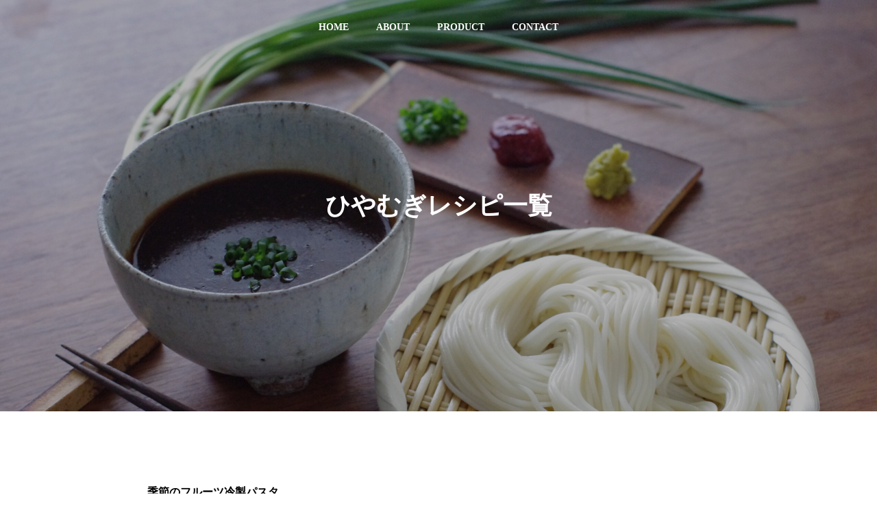

--- FILE ---
content_type: text/html; charset=UTF-8
request_url: https://santokushoten.com/recipe/
body_size: 16167
content:
<!DOCTYPE html>
<html class="pc" dir="ltr" lang="ja" prefix="og: https://ogp.me/ns#">
<head>
<meta charset="UTF-8">
<!--[if IE]><meta http-equiv="X-UA-Compatible" content="IE=edge"><![endif]-->
<meta name="viewport" content="width=device-width">
<title>RECIPE- SANTOKU 愛知県豊橋市 三徳商店のオリジナルひやむぎ &quot;緣&quot; 合資会社三徳商店</title>
<meta name="description" content="季節のフルーツ冷製パスタひやむぎ100g粒黒こしょう適量ミント適量A.ミニトマト1パック（約150g）桃1/2個トマトピューレ50gオリーブオイル50g甘酒25g塩小さじ1/2バジル2枚にんに...">
<link rel="pingback" href="https://santokushoten.com/xmlrpc.php">

		<!-- All in One SEO 4.9.3 - aioseo.com -->
	<meta name="description" content="愛知県豊橋市にあるSANTOKUは昭和七年、塩と砂糖の卸売り会社として、小麦粉、油脂、水飴等の原材料も扱う卸会社として事業を拡大。地元産業との深い絆、文化として食を考え続ける姿勢初代から連綿と受け継がれてきた信念を、今までもこれからも大切に。三德商店が心の真ん中にいつも刻んでいる想いです。〜食と向き合い、八十有余年〜" />
	<meta name="robots" content="max-image-preview:large" />
	<link rel="canonical" href="https://santokushoten.com/recipe/" />
	<meta name="generator" content="All in One SEO (AIOSEO) 4.9.3" />
		<meta property="og:locale" content="ja_JP" />
		<meta property="og:site_name" content="-" />
		<meta property="og:type" content="article" />
		<meta property="og:title" content="RECIPE- SANTOKU 愛知県豊橋市 三徳商店のオリジナルひやむぎ &quot;緣&quot; 合資会社三徳商店" />
		<meta property="og:description" content="愛知県豊橋市にあるSANTOKUは昭和七年、塩と砂糖の卸売り会社として、小麦粉、油脂、水飴等の原材料も扱う卸会社として事業を拡大。地元産業との深い絆、文化として食を考え続ける姿勢初代から連綿と受け継がれてきた信念を、今までもこれからも大切に。三德商店が心の真ん中にいつも刻んでいる想いです。〜食と向き合い、八十有余年〜" />
		<meta property="og:url" content="https://santokushoten.com/recipe/" />
		<meta property="article:published_time" content="2023-11-07T04:09:07+00:00" />
		<meta property="article:modified_time" content="2023-12-21T05:41:41+00:00" />
		<meta name="twitter:card" content="summary_large_image" />
		<meta name="twitter:title" content="RECIPE- SANTOKU 愛知県豊橋市 三徳商店のオリジナルひやむぎ &quot;緣&quot; 合資会社三徳商店" />
		<meta name="twitter:description" content="愛知県豊橋市にあるSANTOKUは昭和七年、塩と砂糖の卸売り会社として、小麦粉、油脂、水飴等の原材料も扱う卸会社として事業を拡大。地元産業との深い絆、文化として食を考え続ける姿勢初代から連綿と受け継がれてきた信念を、今までもこれからも大切に。三德商店が心の真ん中にいつも刻んでいる想いです。〜食と向き合い、八十有余年〜" />
		<script type="application/ld+json" class="aioseo-schema">
			{"@context":"https:\/\/schema.org","@graph":[{"@type":"BreadcrumbList","@id":"https:\/\/santokushoten.com\/recipe\/#breadcrumblist","itemListElement":[{"@type":"ListItem","@id":"https:\/\/santokushoten.com#listItem","position":1,"name":"\u5bb6","item":"https:\/\/santokushoten.com","nextItem":{"@type":"ListItem","@id":"https:\/\/santokushoten.com\/recipe\/#listItem","name":"recipe"}},{"@type":"ListItem","@id":"https:\/\/santokushoten.com\/recipe\/#listItem","position":2,"name":"recipe","previousItem":{"@type":"ListItem","@id":"https:\/\/santokushoten.com#listItem","name":"\u5bb6"}}]},{"@type":"Organization","@id":"https:\/\/santokushoten.com\/#organization","name":"SANTOKU","url":"https:\/\/santokushoten.com\/","telephone":"+81532754555","sameAs":["https:\/\/www.instagram.com\/santoku1932\/"]},{"@type":"WebPage","@id":"https:\/\/santokushoten.com\/recipe\/#webpage","url":"https:\/\/santokushoten.com\/recipe\/","name":"RECIPE- SANTOKU \u611b\u77e5\u770c\u8c4a\u6a4b\u5e02 \u4e09\u5fb3\u5546\u5e97\u306e\u30aa\u30ea\u30b8\u30ca\u30eb\u3072\u3084\u3080\u304e \"\u7de3\" \u5408\u8cc7\u4f1a\u793e\u4e09\u5fb3\u5546\u5e97","description":"\u611b\u77e5\u770c\u8c4a\u6a4b\u5e02\u306b\u3042\u308bSANTOKU\u306f\u662d\u548c\u4e03\u5e74\u3001\u5869\u3068\u7802\u7cd6\u306e\u5378\u58f2\u308a\u4f1a\u793e\u3068\u3057\u3066\u3001\u5c0f\u9ea6\u7c89\u3001\u6cb9\u8102\u3001\u6c34\u98f4\u7b49\u306e\u539f\u6750\u6599\u3082\u6271\u3046\u5378\u4f1a\u793e\u3068\u3057\u3066\u4e8b\u696d\u3092\u62e1\u5927\u3002\u5730\u5143\u7523\u696d\u3068\u306e\u6df1\u3044\u7d46\u3001\u6587\u5316\u3068\u3057\u3066\u98df\u3092\u8003\u3048\u7d9a\u3051\u308b\u59ff\u52e2\u521d\u4ee3\u304b\u3089\u9023\u7dbf\u3068\u53d7\u3051\u7d99\u304c\u308c\u3066\u304d\u305f\u4fe1\u5ff5\u3092\u3001\u4eca\u307e\u3067\u3082\u3053\u308c\u304b\u3089\u3082\u5927\u5207\u306b\u3002\u4e09\u5fb7\u5546\u5e97\u304c\u5fc3\u306e\u771f\u3093\u4e2d\u306b\u3044\u3064\u3082\u523b\u3093\u3067\u3044\u308b\u60f3\u3044\u3067\u3059\u3002\u301c\u98df\u3068\u5411\u304d\u5408\u3044\u3001\u516b\u5341\u6709\u4f59\u5e74\u301c","inLanguage":"ja","isPartOf":{"@id":"https:\/\/santokushoten.com\/#website"},"breadcrumb":{"@id":"https:\/\/santokushoten.com\/recipe\/#breadcrumblist"},"datePublished":"2023-11-07T13:09:07+09:00","dateModified":"2023-12-21T14:41:41+09:00"},{"@type":"WebSite","@id":"https:\/\/santokushoten.com\/#website","url":"https:\/\/santokushoten.com\/","name":"SANTOKU","inLanguage":"ja","publisher":{"@id":"https:\/\/santokushoten.com\/#organization"}}]}
		</script>
		<!-- All in One SEO -->

<link rel='dns-prefetch' href='//maxcdn.bootstrapcdn.com' />
<link rel="alternate" type="application/rss+xml" title=" &raquo; フィード" href="https://santokushoten.com/feed/" />
<link rel="alternate" type="application/rss+xml" title=" &raquo; コメントフィード" href="https://santokushoten.com/comments/feed/" />
<link rel="alternate" title="oEmbed (JSON)" type="application/json+oembed" href="https://santokushoten.com/wp-json/oembed/1.0/embed?url=https%3A%2F%2Fsantokushoten.com%2Frecipe%2F" />
<link rel="alternate" title="oEmbed (XML)" type="text/xml+oembed" href="https://santokushoten.com/wp-json/oembed/1.0/embed?url=https%3A%2F%2Fsantokushoten.com%2Frecipe%2F&#038;format=xml" />
		<!-- This site uses the Google Analytics by MonsterInsights plugin v9.11.1 - Using Analytics tracking - https://www.monsterinsights.com/ -->
		<!-- Note: MonsterInsights is not currently configured on this site. The site owner needs to authenticate with Google Analytics in the MonsterInsights settings panel. -->
					<!-- No tracking code set -->
				<!-- / Google Analytics by MonsterInsights -->
		<style id='wp-img-auto-sizes-contain-inline-css' type='text/css'>
img:is([sizes=auto i],[sizes^="auto," i]){contain-intrinsic-size:3000px 1500px}
/*# sourceURL=wp-img-auto-sizes-contain-inline-css */
</style>
<link rel='stylesheet' id='style-css' href='https://santokushoten.com/wp-content/themes/solaris_tcd088/style.css?ver=2.1.1' type='text/css' media='all' />
<link rel='stylesheet' id='sbr_styles-css' href='https://santokushoten.com/wp-content/plugins/reviews-feed/assets/css/sbr-styles.css?ver=1.1' type='text/css' media='all' />
<link rel='stylesheet' id='sbi_styles-css' href='https://santokushoten.com/wp-content/plugins/instagram-feed/css/sbi-styles.min.css?ver=6.10.0' type='text/css' media='all' />
<style id='wp-block-library-inline-css' type='text/css'>
:root{--wp-block-synced-color:#7a00df;--wp-block-synced-color--rgb:122,0,223;--wp-bound-block-color:var(--wp-block-synced-color);--wp-editor-canvas-background:#ddd;--wp-admin-theme-color:#007cba;--wp-admin-theme-color--rgb:0,124,186;--wp-admin-theme-color-darker-10:#006ba1;--wp-admin-theme-color-darker-10--rgb:0,107,160.5;--wp-admin-theme-color-darker-20:#005a87;--wp-admin-theme-color-darker-20--rgb:0,90,135;--wp-admin-border-width-focus:2px}@media (min-resolution:192dpi){:root{--wp-admin-border-width-focus:1.5px}}.wp-element-button{cursor:pointer}:root .has-very-light-gray-background-color{background-color:#eee}:root .has-very-dark-gray-background-color{background-color:#313131}:root .has-very-light-gray-color{color:#eee}:root .has-very-dark-gray-color{color:#313131}:root .has-vivid-green-cyan-to-vivid-cyan-blue-gradient-background{background:linear-gradient(135deg,#00d084,#0693e3)}:root .has-purple-crush-gradient-background{background:linear-gradient(135deg,#34e2e4,#4721fb 50%,#ab1dfe)}:root .has-hazy-dawn-gradient-background{background:linear-gradient(135deg,#faaca8,#dad0ec)}:root .has-subdued-olive-gradient-background{background:linear-gradient(135deg,#fafae1,#67a671)}:root .has-atomic-cream-gradient-background{background:linear-gradient(135deg,#fdd79a,#004a59)}:root .has-nightshade-gradient-background{background:linear-gradient(135deg,#330968,#31cdcf)}:root .has-midnight-gradient-background{background:linear-gradient(135deg,#020381,#2874fc)}:root{--wp--preset--font-size--normal:16px;--wp--preset--font-size--huge:42px}.has-regular-font-size{font-size:1em}.has-larger-font-size{font-size:2.625em}.has-normal-font-size{font-size:var(--wp--preset--font-size--normal)}.has-huge-font-size{font-size:var(--wp--preset--font-size--huge)}.has-text-align-center{text-align:center}.has-text-align-left{text-align:left}.has-text-align-right{text-align:right}.has-fit-text{white-space:nowrap!important}#end-resizable-editor-section{display:none}.aligncenter{clear:both}.items-justified-left{justify-content:flex-start}.items-justified-center{justify-content:center}.items-justified-right{justify-content:flex-end}.items-justified-space-between{justify-content:space-between}.screen-reader-text{border:0;clip-path:inset(50%);height:1px;margin:-1px;overflow:hidden;padding:0;position:absolute;width:1px;word-wrap:normal!important}.screen-reader-text:focus{background-color:#ddd;clip-path:none;color:#444;display:block;font-size:1em;height:auto;left:5px;line-height:normal;padding:15px 23px 14px;text-decoration:none;top:5px;width:auto;z-index:100000}html :where(.has-border-color){border-style:solid}html :where([style*=border-top-color]){border-top-style:solid}html :where([style*=border-right-color]){border-right-style:solid}html :where([style*=border-bottom-color]){border-bottom-style:solid}html :where([style*=border-left-color]){border-left-style:solid}html :where([style*=border-width]){border-style:solid}html :where([style*=border-top-width]){border-top-style:solid}html :where([style*=border-right-width]){border-right-style:solid}html :where([style*=border-bottom-width]){border-bottom-style:solid}html :where([style*=border-left-width]){border-left-style:solid}html :where(img[class*=wp-image-]){height:auto;max-width:100%}:where(figure){margin:0 0 1em}html :where(.is-position-sticky){--wp-admin--admin-bar--position-offset:var(--wp-admin--admin-bar--height,0px)}@media screen and (max-width:600px){html :where(.is-position-sticky){--wp-admin--admin-bar--position-offset:0px}}

/*# sourceURL=wp-block-library-inline-css */
</style><style id='global-styles-inline-css' type='text/css'>
:root{--wp--preset--aspect-ratio--square: 1;--wp--preset--aspect-ratio--4-3: 4/3;--wp--preset--aspect-ratio--3-4: 3/4;--wp--preset--aspect-ratio--3-2: 3/2;--wp--preset--aspect-ratio--2-3: 2/3;--wp--preset--aspect-ratio--16-9: 16/9;--wp--preset--aspect-ratio--9-16: 9/16;--wp--preset--color--black: #000000;--wp--preset--color--cyan-bluish-gray: #abb8c3;--wp--preset--color--white: #ffffff;--wp--preset--color--pale-pink: #f78da7;--wp--preset--color--vivid-red: #cf2e2e;--wp--preset--color--luminous-vivid-orange: #ff6900;--wp--preset--color--luminous-vivid-amber: #fcb900;--wp--preset--color--light-green-cyan: #7bdcb5;--wp--preset--color--vivid-green-cyan: #00d084;--wp--preset--color--pale-cyan-blue: #8ed1fc;--wp--preset--color--vivid-cyan-blue: #0693e3;--wp--preset--color--vivid-purple: #9b51e0;--wp--preset--gradient--vivid-cyan-blue-to-vivid-purple: linear-gradient(135deg,rgb(6,147,227) 0%,rgb(155,81,224) 100%);--wp--preset--gradient--light-green-cyan-to-vivid-green-cyan: linear-gradient(135deg,rgb(122,220,180) 0%,rgb(0,208,130) 100%);--wp--preset--gradient--luminous-vivid-amber-to-luminous-vivid-orange: linear-gradient(135deg,rgb(252,185,0) 0%,rgb(255,105,0) 100%);--wp--preset--gradient--luminous-vivid-orange-to-vivid-red: linear-gradient(135deg,rgb(255,105,0) 0%,rgb(207,46,46) 100%);--wp--preset--gradient--very-light-gray-to-cyan-bluish-gray: linear-gradient(135deg,rgb(238,238,238) 0%,rgb(169,184,195) 100%);--wp--preset--gradient--cool-to-warm-spectrum: linear-gradient(135deg,rgb(74,234,220) 0%,rgb(151,120,209) 20%,rgb(207,42,186) 40%,rgb(238,44,130) 60%,rgb(251,105,98) 80%,rgb(254,248,76) 100%);--wp--preset--gradient--blush-light-purple: linear-gradient(135deg,rgb(255,206,236) 0%,rgb(152,150,240) 100%);--wp--preset--gradient--blush-bordeaux: linear-gradient(135deg,rgb(254,205,165) 0%,rgb(254,45,45) 50%,rgb(107,0,62) 100%);--wp--preset--gradient--luminous-dusk: linear-gradient(135deg,rgb(255,203,112) 0%,rgb(199,81,192) 50%,rgb(65,88,208) 100%);--wp--preset--gradient--pale-ocean: linear-gradient(135deg,rgb(255,245,203) 0%,rgb(182,227,212) 50%,rgb(51,167,181) 100%);--wp--preset--gradient--electric-grass: linear-gradient(135deg,rgb(202,248,128) 0%,rgb(113,206,126) 100%);--wp--preset--gradient--midnight: linear-gradient(135deg,rgb(2,3,129) 0%,rgb(40,116,252) 100%);--wp--preset--font-size--small: 13px;--wp--preset--font-size--medium: 20px;--wp--preset--font-size--large: 36px;--wp--preset--font-size--x-large: 42px;--wp--preset--spacing--20: 0.44rem;--wp--preset--spacing--30: 0.67rem;--wp--preset--spacing--40: 1rem;--wp--preset--spacing--50: 1.5rem;--wp--preset--spacing--60: 2.25rem;--wp--preset--spacing--70: 3.38rem;--wp--preset--spacing--80: 5.06rem;--wp--preset--shadow--natural: 6px 6px 9px rgba(0, 0, 0, 0.2);--wp--preset--shadow--deep: 12px 12px 50px rgba(0, 0, 0, 0.4);--wp--preset--shadow--sharp: 6px 6px 0px rgba(0, 0, 0, 0.2);--wp--preset--shadow--outlined: 6px 6px 0px -3px rgb(255, 255, 255), 6px 6px rgb(0, 0, 0);--wp--preset--shadow--crisp: 6px 6px 0px rgb(0, 0, 0);}:where(.is-layout-flex){gap: 0.5em;}:where(.is-layout-grid){gap: 0.5em;}body .is-layout-flex{display: flex;}.is-layout-flex{flex-wrap: wrap;align-items: center;}.is-layout-flex > :is(*, div){margin: 0;}body .is-layout-grid{display: grid;}.is-layout-grid > :is(*, div){margin: 0;}:where(.wp-block-columns.is-layout-flex){gap: 2em;}:where(.wp-block-columns.is-layout-grid){gap: 2em;}:where(.wp-block-post-template.is-layout-flex){gap: 1.25em;}:where(.wp-block-post-template.is-layout-grid){gap: 1.25em;}.has-black-color{color: var(--wp--preset--color--black) !important;}.has-cyan-bluish-gray-color{color: var(--wp--preset--color--cyan-bluish-gray) !important;}.has-white-color{color: var(--wp--preset--color--white) !important;}.has-pale-pink-color{color: var(--wp--preset--color--pale-pink) !important;}.has-vivid-red-color{color: var(--wp--preset--color--vivid-red) !important;}.has-luminous-vivid-orange-color{color: var(--wp--preset--color--luminous-vivid-orange) !important;}.has-luminous-vivid-amber-color{color: var(--wp--preset--color--luminous-vivid-amber) !important;}.has-light-green-cyan-color{color: var(--wp--preset--color--light-green-cyan) !important;}.has-vivid-green-cyan-color{color: var(--wp--preset--color--vivid-green-cyan) !important;}.has-pale-cyan-blue-color{color: var(--wp--preset--color--pale-cyan-blue) !important;}.has-vivid-cyan-blue-color{color: var(--wp--preset--color--vivid-cyan-blue) !important;}.has-vivid-purple-color{color: var(--wp--preset--color--vivid-purple) !important;}.has-black-background-color{background-color: var(--wp--preset--color--black) !important;}.has-cyan-bluish-gray-background-color{background-color: var(--wp--preset--color--cyan-bluish-gray) !important;}.has-white-background-color{background-color: var(--wp--preset--color--white) !important;}.has-pale-pink-background-color{background-color: var(--wp--preset--color--pale-pink) !important;}.has-vivid-red-background-color{background-color: var(--wp--preset--color--vivid-red) !important;}.has-luminous-vivid-orange-background-color{background-color: var(--wp--preset--color--luminous-vivid-orange) !important;}.has-luminous-vivid-amber-background-color{background-color: var(--wp--preset--color--luminous-vivid-amber) !important;}.has-light-green-cyan-background-color{background-color: var(--wp--preset--color--light-green-cyan) !important;}.has-vivid-green-cyan-background-color{background-color: var(--wp--preset--color--vivid-green-cyan) !important;}.has-pale-cyan-blue-background-color{background-color: var(--wp--preset--color--pale-cyan-blue) !important;}.has-vivid-cyan-blue-background-color{background-color: var(--wp--preset--color--vivid-cyan-blue) !important;}.has-vivid-purple-background-color{background-color: var(--wp--preset--color--vivid-purple) !important;}.has-black-border-color{border-color: var(--wp--preset--color--black) !important;}.has-cyan-bluish-gray-border-color{border-color: var(--wp--preset--color--cyan-bluish-gray) !important;}.has-white-border-color{border-color: var(--wp--preset--color--white) !important;}.has-pale-pink-border-color{border-color: var(--wp--preset--color--pale-pink) !important;}.has-vivid-red-border-color{border-color: var(--wp--preset--color--vivid-red) !important;}.has-luminous-vivid-orange-border-color{border-color: var(--wp--preset--color--luminous-vivid-orange) !important;}.has-luminous-vivid-amber-border-color{border-color: var(--wp--preset--color--luminous-vivid-amber) !important;}.has-light-green-cyan-border-color{border-color: var(--wp--preset--color--light-green-cyan) !important;}.has-vivid-green-cyan-border-color{border-color: var(--wp--preset--color--vivid-green-cyan) !important;}.has-pale-cyan-blue-border-color{border-color: var(--wp--preset--color--pale-cyan-blue) !important;}.has-vivid-cyan-blue-border-color{border-color: var(--wp--preset--color--vivid-cyan-blue) !important;}.has-vivid-purple-border-color{border-color: var(--wp--preset--color--vivid-purple) !important;}.has-vivid-cyan-blue-to-vivid-purple-gradient-background{background: var(--wp--preset--gradient--vivid-cyan-blue-to-vivid-purple) !important;}.has-light-green-cyan-to-vivid-green-cyan-gradient-background{background: var(--wp--preset--gradient--light-green-cyan-to-vivid-green-cyan) !important;}.has-luminous-vivid-amber-to-luminous-vivid-orange-gradient-background{background: var(--wp--preset--gradient--luminous-vivid-amber-to-luminous-vivid-orange) !important;}.has-luminous-vivid-orange-to-vivid-red-gradient-background{background: var(--wp--preset--gradient--luminous-vivid-orange-to-vivid-red) !important;}.has-very-light-gray-to-cyan-bluish-gray-gradient-background{background: var(--wp--preset--gradient--very-light-gray-to-cyan-bluish-gray) !important;}.has-cool-to-warm-spectrum-gradient-background{background: var(--wp--preset--gradient--cool-to-warm-spectrum) !important;}.has-blush-light-purple-gradient-background{background: var(--wp--preset--gradient--blush-light-purple) !important;}.has-blush-bordeaux-gradient-background{background: var(--wp--preset--gradient--blush-bordeaux) !important;}.has-luminous-dusk-gradient-background{background: var(--wp--preset--gradient--luminous-dusk) !important;}.has-pale-ocean-gradient-background{background: var(--wp--preset--gradient--pale-ocean) !important;}.has-electric-grass-gradient-background{background: var(--wp--preset--gradient--electric-grass) !important;}.has-midnight-gradient-background{background: var(--wp--preset--gradient--midnight) !important;}.has-small-font-size{font-size: var(--wp--preset--font-size--small) !important;}.has-medium-font-size{font-size: var(--wp--preset--font-size--medium) !important;}.has-large-font-size{font-size: var(--wp--preset--font-size--large) !important;}.has-x-large-font-size{font-size: var(--wp--preset--font-size--x-large) !important;}
/*# sourceURL=global-styles-inline-css */
</style>

<style id='classic-theme-styles-inline-css' type='text/css'>
/*! This file is auto-generated */
.wp-block-button__link{color:#fff;background-color:#32373c;border-radius:9999px;box-shadow:none;text-decoration:none;padding:calc(.667em + 2px) calc(1.333em + 2px);font-size:1.125em}.wp-block-file__button{background:#32373c;color:#fff;text-decoration:none}
/*# sourceURL=/wp-includes/css/classic-themes.min.css */
</style>
<link rel='stylesheet' id='contact-form-7-css' href='https://santokushoten.com/wp-content/plugins/contact-form-7/includes/css/styles.css?ver=6.1.4' type='text/css' media='all' />
<link rel='stylesheet' id='ctf_styles-css' href='https://santokushoten.com/wp-content/plugins/custom-twitter-feeds/css/ctf-styles.min.css?ver=2.3.1' type='text/css' media='all' />
<link rel='stylesheet' id='cff-css' href='https://santokushoten.com/wp-content/plugins/custom-facebook-feed/assets/css/cff-style.min.css?ver=4.2' type='text/css' media='all' />
<link rel='stylesheet' id='sb-font-awesome-css' href='https://maxcdn.bootstrapcdn.com/font-awesome/4.7.0/css/font-awesome.min.css?ver=6.9' type='text/css' media='all' />
<!--n2css--><!--n2js--><script type="text/javascript" src="https://santokushoten.com/wp-includes/js/jquery/jquery.min.js?ver=3.7.1" id="jquery-core-js"></script>
<script type="text/javascript" src="https://santokushoten.com/wp-includes/js/jquery/jquery-migrate.min.js?ver=3.4.1" id="jquery-migrate-js"></script>
<link rel="https://api.w.org/" href="https://santokushoten.com/wp-json/" /><link rel="alternate" title="JSON" type="application/json" href="https://santokushoten.com/wp-json/wp/v2/pages/177" /><link rel='shortlink' href='https://santokushoten.com/?p=177' />

<link rel="stylesheet" href="https://santokushoten.com/wp-content/themes/solaris_tcd088/css/design-plus.css?ver=2.1.1">
<link rel="stylesheet" href="https://santokushoten.com/wp-content/themes/solaris_tcd088/css/sns-botton.css?ver=2.1.1">
<link rel="stylesheet" media="screen and (max-width:1201px)" href="https://santokushoten.com/wp-content/themes/solaris_tcd088/css/responsive.css?ver=2.1.1">
<link rel="stylesheet" media="screen and (max-width:1201px)" href="https://santokushoten.com/wp-content/themes/solaris_tcd088/css/footer-bar.css?ver=2.1.1">

<script src="https://santokushoten.com/wp-content/themes/solaris_tcd088/js/jquery.easing.1.4.js?ver=2.1.1"></script>
<script src="https://santokushoten.com/wp-content/themes/solaris_tcd088/js/jscript.js?ver=2.1.1"></script>
<script src="https://santokushoten.com/wp-content/themes/solaris_tcd088/js/jquery.cookie.min.js?ver=2.1.1"></script>
<script src="https://santokushoten.com/wp-content/themes/solaris_tcd088/js/comment.js?ver=2.1.1"></script>
<script src="https://santokushoten.com/wp-content/themes/solaris_tcd088/js/parallax.js?ver=2.1.1"></script>

<link rel="stylesheet" href="https://santokushoten.com/wp-content/themes/solaris_tcd088/js/simplebar.css?ver=2.1.1">
<script src="https://santokushoten.com/wp-content/themes/solaris_tcd088/js/simplebar.min.js?ver=2.1.1"></script>


<script src="https://santokushoten.com/wp-content/themes/solaris_tcd088/js/header_fix.js?ver=2.1.1"></script>


<style type="text/css">
body { font-size:16px; }
.common_headline { font-size:36px !important; }
@media screen and (max-width:750px) {
  body { font-size:14px; }
  .common_headline { font-size:20px !important; }
}
body, input, textarea { font-family: "Times New Roman" , "游明朝" , "Yu Mincho" , "游明朝体" , "YuMincho" , "ヒラギノ明朝 Pro W3" , "Hiragino Mincho Pro" , "HiraMinProN-W3" , "HGS明朝E" , "ＭＳ Ｐ明朝" , "MS PMincho" , serif; }

.rich_font, .p-vertical { font-family: "Times New Roman" , "游明朝" , "Yu Mincho" , "游明朝体" , "YuMincho" , "ヒラギノ明朝 Pro W3" , "Hiragino Mincho Pro" , "HiraMinProN-W3" , "HGS明朝E" , "ＭＳ Ｐ明朝" , "MS PMincho" , serif; font-weight:600; }

.rich_font_type1 { font-family: Arial, "ヒラギノ角ゴ ProN W3", "Hiragino Kaku Gothic ProN", "メイリオ", Meiryo, sans-serif; font-weight:600; }
.rich_font_type2 { font-family: Arial, "Hiragino Sans", "ヒラギノ角ゴ ProN", "Hiragino Kaku Gothic ProN", "游ゴシック", YuGothic, "メイリオ", Meiryo, sans-serif; font-weight:600; }
.rich_font_type3 { font-family: "Times New Roman" , "游明朝" , "Yu Mincho" , "游明朝体" , "YuMincho" , "ヒラギノ明朝 Pro W3" , "Hiragino Mincho Pro" , "HiraMinProN-W3" , "HGS明朝E" , "ＭＳ Ｐ明朝" , "MS PMincho" , serif; font-weight:600; }

.square_headline .headline { font-size:24px; }
.square_headline .sub_headline { font-size:14px; }
@media screen and (max-width:750px) {
  .square_headline .headline { font-size:18px; }
  .square_headline .sub_headline { font-size:12px; }
}

.pc body.use_header_fix #header:after { background:rgba(255,255,255,1); }
.pc body.use_header_fix #header:hover:after { background:rgba(255,255,255,1); }
#header_logo a { background:rgba(170,170,170,0); }
#header_logo .logo_text { color:#ffffff !important; font-size:32px; }
#footer_logo .logo_text { font-size:32px; }
@media screen and (max-width:1201px) {
  #header_logo .logo_text { font-size:24px; }
  #footer_logo .logo_text { font-size:24px; }
}
#global_menu > ul > li > a:hover, body.single #global_menu > ul > li.current-menu-item > a, body.single #global_menu > ul > li.active > a,
  #header.active #global_menu > ul > li.current-menu-item > a, #header.active #global_menu > ul > li.active > a, body.hide_header_image #global_menu > ul > li.current-menu-item > a, body.no_index_header_content #global_menu > ul > li.current-menu-item > a
    { color:#aaaaaa !important; }
#global_menu ul ul a { color:#ffffff; background:#aaaaaa; }
#global_menu ul ul a:hover { color:#ffffff; background:#000000; }
#global_menu ul ul li.menu-item-has-children > a:before { color:#ffffff; }
.mobile #header:after { background:rgba(255,255,255,1); }
.mobile #header:hover:after { background:rgba(255,255,255,1); }
.mobile body.home.no_index_header_content #header { background:rgba(255,255,255,1); }
#drawer_menu { color:#ffffff; background:#000000; }
#drawer_menu a { color:#ffffff; }
#drawer_menu a:hover { color:#000000; }
#mobile_menu a { color:#ffffff; border-color:#444444; }
#mobile_menu li li a { background:#333333; }
#mobile_menu a:hover, #drawer_menu .close_button:hover, #mobile_menu .child_menu_button:hover { color:#ffffff; background:#444444; }
#mobile_menu .child_menu_button .icon:before, #mobile_menu .child_menu_button:hover .icon:before { color:#ffffff; }
.megamenu .headline_area h3 .headline { font-size:24px; }
.megamenu_b .service_item_list .item a:after { background:rgba(0,0,0,0.5); }
#footer_banner a { color:#ffffff !important; }
#footer_banner .title { font-size:24px; }
#footer_banner .sub_title { font-size:14px; }
@media screen and (max-width:750px) {
  #footer_banner .title { font-size:18px; }
  #footer_banner .sub_title { font-size:12px; }
}
.author_profile .avatar_area img, .animate_image img, .animate_background .image {
  width:100%; height:auto;
  -webkit-transition: transform  0.5s ease;
  transition: transform  0.5s ease;
}
.author_profile a.avatar:hover img, .animate_image:hover img, .animate_background:hover .image {
  -webkit-transform: scale(1.2);
  transform: scale(1.2);
}


a { color:#000; }

#footer_menu .footer_menu li:first-of-type a, #return_top2 a:hover:before, #bread_crumb, #bread_crumb li.last, .tcd_banner_widget .headline, .post_slider_widget .slick-arrow:hover:before,
  #post_title2 .title, #service_banner .main_title, .megamenu .headline_area h3 .headline, .news_category_list li.active a, .news_category_sort_button li.active a, .sns_button_list.color_type2 li.contact a:before,
    .tab_content_top .tab .item.active, .cb_tab_content .tab_content_bottom .title, .cb_headline .headline, .faq_list .question.active, .faq_list .question:hover, .author_profile .author_link li.contact a:before, .author_profile .author_link li.user_url a:before
      { color:#aaaaaa; }

.square_headline, .page_navi span.current, #post_pagination p, #comment_tab li.active a, .news_category_list li.active a:before, .news_category_sort_button li.active a:before,
  .tab_content_bottom .slick-dots button:hover::before, .tab_content_bottom .slick-dots .slick-active button::before,
    .faq_list .question.active:before, .faq_list .question:hover:before, .faq_list .question:hover:after, #return_top a
      { background:#aaaaaa; }

.page_navi span.current, #post_pagination p, .design_headline2 span, #post_title2 .title, .project_list .category, #project_title_area .category
  { border-color:#aaaaaa; }

.category_list_widget li.current-menu-item a, .category_list_widget li.current-menu-parent a { background:rgba(170,170,170,0.5); border-color:#fff; color:#fff; }

a:hover, #footer_top a:hover, #footer_social_link li a:hover:before, #footer_menu .footer_menu li:first-of-type a:hover, #next_prev_post a:hover, #bread_crumb li a:hover, #bread_crumb li.home a:hover:before,
  .single_copy_title_url_btn:hover, .tcdw_search_box_widget .search_area .search_button:hover:before, .widget_tab_post_list_button div:hover,
    #single_author_title_area .author_link li a:hover:before, .author_profile a:hover, #post_meta_bottom a:hover, .cardlink_title a:hover,
      .comment a:hover, .comment_form_wrapper a:hover, #searchform .submit_button:hover:before, .p-dropdown__title:hover:after
        { color:#000000; }

.page_navi a:hover, #post_pagination a:hover, #p_readmore .button:hover, .c-pw__btn:hover, #comment_tab li a:hover, #submit_comment:hover, #cancel_comment_reply a:hover,
  #wp-calendar #prev a:hover, #wp-calendar #next a:hover, #wp-calendar td a:hover, #comment_tab li a:hover, #return_top a:hover
    { background-color:#000000; }

.page_navi a:hover, #post_pagination a:hover, #comment_textarea textarea:focus, .c-pw__box-input:focus
  { border-color:#000000; }

.post_content a, .custom-html-widget a { color:#000000; }
.post_content a:hover, .custom-html-widget a:hover { color:#000000; }

.design_button.type1 a { color:#ffffff !important; background:#aaaaaa; }
.design_button.type1 a:hover { color:#ffffff !important; background:#000000; }
.cat_id1 { background-color:#aaaaaa; }
.cat_id1:hover { background-color:#000000; }
.styled_h2 {
  font-size:22px !important; text-align:left; color:#000000;   border-top:1px solid #222222;
  border-bottom:1px solid #222222;
  border-left:0px solid #222222;
  border-right:0px solid #222222;
  padding:30px 0px 30px 0px !important;
  margin:0px 0px 30px !important;
}
.styled_h3 {
  font-size:20px !important; text-align:left; color:#000000;   border-top:2px solid #222222;
  border-bottom:1px solid #dddddd;
  border-left:0px solid #dddddd;
  border-right:0px solid #dddddd;
  padding:30px 0px 30px 20px !important;
  margin:0px 0px 30px !important;
}
.styled_h4 {
  font-size:18px !important; text-align:left; color:#000000;   border-top:0px solid #dddddd;
  border-bottom:0px solid #dddddd;
  border-left:2px solid #222222;
  border-right:0px solid #dddddd;
  padding:10px 0px 10px 15px !important;
  margin:0px 0px 30px !important;
}
.styled_h5 {
  font-size:18px !important; text-align:left; color:#000000;   border-top:0px solid #dddddd;
  border-bottom:1px solid #dddddd;
  border-left:0px solid #dddddd;
  border-right:0px solid #dddddd;
  padding:15px 15px 5px 0px !important;
  margin:0px 0px 10px !important;
}
.q_custom_button1 {
  color:#ffffff !important;
  border-color:rgba(83,83,83,1);
}
.q_custom_button1.animation_type1 { background:#535353; }
.q_custom_button1:hover, .q_custom_button1:focus {
  color:#ffffff !important;
  border-color:rgba(125,125,125,1);
}
.q_custom_button1.animation_type1:hover { background:#7d7d7d; }
.q_custom_button1:before { background:#7d7d7d; }
.q_custom_button2 {
  color:#ffffff !important;
  border-color:rgba(83,83,83,1);
}
.q_custom_button2.animation_type1 { background:#535353; }
.q_custom_button2:hover, .q_custom_button2:focus {
  color:#ffffff !important;
  border-color:rgba(125,125,125,1);
}
.q_custom_button2.animation_type1:hover { background:#7d7d7d; }
.q_custom_button2:before { background:#7d7d7d; }
.speech_balloon_left1 .speach_balloon_text { background-color: #ffdfdf; border-color: #ffdfdf; color: #000000 }
.speech_balloon_left1 .speach_balloon_text::before { border-right-color: #ffdfdf }
.speech_balloon_left1 .speach_balloon_text::after { border-right-color: #ffdfdf }
.speech_balloon_left2 .speach_balloon_text { background-color: #ffffff; border-color: #ff5353; color: #000000 }
.speech_balloon_left2 .speach_balloon_text::before { border-right-color: #ff5353 }
.speech_balloon_left2 .speach_balloon_text::after { border-right-color: #ffffff }
.speech_balloon_right1 .speach_balloon_text { background-color: #ccf4ff; border-color: #ccf4ff; color: #000000 }
.speech_balloon_right1 .speach_balloon_text::before { border-left-color: #ccf4ff }
.speech_balloon_right1 .speach_balloon_text::after { border-left-color: #ccf4ff }
.speech_balloon_right2 .speach_balloon_text { background-color: #ffffff; border-color: #0789b5; color: #000000 }
.speech_balloon_right2 .speach_balloon_text::before { border-left-color: #0789b5 }
.speech_balloon_right2 .speach_balloon_text::after { border-left-color: #ffffff }
.qt_google_map .pb_googlemap_custom-overlay-inner { background:#aaaaaa; color:#ffffff; }
.qt_google_map .pb_googlemap_custom-overlay-inner::after { border-color:#aaaaaa transparent transparent transparent; }
</style>

<style id="current-page-style" type="text/css">
#page_header .overlay { background-color:rgba(0,0,0,0.3); }
</style>

<script type="text/javascript">
jQuery(document).ready(function($){

  $('.faq_list .question').on('click', function() {
    $('.faq_list .question').not($(this)).removeClass('active');
    if( $(this).hasClass('active') ){
      $(this).removeClass('active');
    } else {
      $(this).addClass('active');
    }
    $(this).next('.answer').slideToggle(600 ,'easeOutExpo');
    $('.faq_list .answer').not($(this).next('.answer')).slideUp(600 ,'easeOutExpo');
  });

  
  
});
</script>
<script type="text/javascript">
jQuery(document).ready(function($){

  if( $('.megamenu_a .slider').length ){
    $('.megamenu_a .slider').slick({
      infinite: true,
      dots: false,
      arrows: false,
      slidesToShow: 3,
      slidesToScroll: 1,
      swipeToSlide: true,
      touchThreshold: 20,
      adaptiveHeight: false,
      pauseOnHover: true,
      autoplay: true,
      fade: false,
      easing: 'easeOutExpo',
      speed: 700,
      autoplaySpeed: 5000
    });
    $('.megamenu_a .prev_item').on('click', function() {
      $(this).closest('.megamenu_a').find('.slider').slick('slickPrev');
    });
    $('.megamenu_a .next_item').on('click', function() {
      $(this).closest('.megamenu_a').find('.slider').slick('slickNext');
    });
  };

  if( $('.megamenu_b .service_list_area').length ){
    $(".megamenu_b .service_item_list .item").hover(function(){
      $(this).siblings().removeClass('active');
      $(this).addClass('active');
      service_id = $(this).data('service-id');
      $(this).closest('.service_list_area').find('.service_image_list .image').removeClass('active');
      $('#' + service_id).addClass('active');
    }, function(){
      $(this).removeClass('active');
    });
  };

});
</script>

<link rel="icon" href="https://santokushoten.com/wp-content/uploads/2023/11/cropped-favicon-32x32.png" sizes="32x32" />
<link rel="icon" href="https://santokushoten.com/wp-content/uploads/2023/11/cropped-favicon-192x192.png" sizes="192x192" />
<link rel="apple-touch-icon" href="https://santokushoten.com/wp-content/uploads/2023/11/cropped-favicon-180x180.png" />
<meta name="msapplication-TileImage" content="https://santokushoten.com/wp-content/uploads/2023/11/cropped-favicon-270x270.png" />
		<style type="text/css" id="wp-custom-css">
			.slick-dots li button:before{
  content: none!important;
  height:none!important;
  width: none!important;
}

.gray {
	height: auto;
	width: auto;
	background-color: #848484;
}

element {
    position: static; /* または */
    position: relative;
}









.img_01{
    position: absolute;
    left: 0px;
    top: -700px;
}









/************************************
** お問い合わせフォームの入力
************************************/
#cf-tbl{
width: auto;
}

#cf-tbl table{
width: auto;
border-collapse: collapse;
border: solid #CCC;
border-width: 1px;
color: #444;
}
#cf-tbl table tr th,
#cf-tbl table tr td{
padding: 0.5em;
text-align: left;
vertical-align: top;
border: solid #CCC;
border-width: 1px;
vertical-align: middle;
}
#cf-tbl table tr th{
width: 35%;
background: #eee;
}
@media screen and (max-width:768px){
#cf-tbl{
width: auto;
}

#cf-tbl table,
#cf-tbl table tbody,
#cf-tbl table tr,
#cf-tbl table tr th,
#cf-tbl table tr td{
display: block;
}

#cf-tbl table{
width: 100%;
border-width: 0 0 1px 0;
}

#cf-tbl table tr th,
#cf-tbl table tr td{
width: auto;
padding: 3% 5%;
}

#cf-tbl table tr td{
border-width: 0px 1px 0px 1px;
}
}
/*「必須」文字デザイン*/
.required{
font-size:.8em;
padding: 5px;
background: #F57500;
color: #fff;
border-radius: 3px;
margin-right: 5px;
}

/*「任意」文字デザイン*/
.optional{
font-size:.8em;
padding: 5px;
background: #000080;
color: #fff;
border-radius: 3px;
margin-right: 5px;
}

/* 入力項目を見やすく */
input.wpcf7-form-control.wpcf7-text,
textarea.wpcf7-form-control.wpcf7-textarea {
	width: 100%;
	padding: 8px 15px;
	margin-right: 10px;
	margin-top: 10px;
	border: 1px solid #d0d5d8;
	border-radius: 3px;
	background-color: #eff1f5;
}
textarea.wpcf7-form-control.wpcf7-textarea {
	height: 200px;
}

/* 「送信する」ボタン */
input.wpcf7-submit {
    display: block;
    padding: 15px;
    width: 400px;
    background: #ffaa56;
    color: #fff;
    font-size: 18px;
    font-weight: 700;
    border-radius: 2px;
    margin: 15px auto 0
}
@media screen and (max-width:768px){
input.wpcf7-submit {
width: 250px;
}
}

input.wpcf7-submit:hover {
	box-shadow: 0 15px 30px -5px rgba(0,0,0,.15), 0 0 5px rgba(0,0,0,.1);
	transform: translateY(-4px);
	opacity:0.7;
}
/* エラーメッセージを見やすく */
span.wpcf7-not-valid-tip,
.wpcf7-response-output.wpcf7-validation-errors {
	color: red;
	font-weight: 600;
}








/*　画像の縮小＋テキスト出現　*/

.zoomOutText{/*背景色とテキストの基点となる位置を定義*/
	position: relative;
}

.zoomOutText span.mask{
	position: relative;
	transition: .3s ease-in-out;/*移り変わる速さを変更したい場合はこの数値を変更*/
	display: block;/*画像をくくるspanタグをブロック要素にする*/
    line-height: 0;/*行の高さを0にする*/
    overflow:hidden;/*拡大してはみ出る要素を隠す*/
}

.zoomOutText:hover span.mask::before{/*hoverした時の変化*/
	content:"";
	position: absolute;
	z-index:2;
	top:10px;
	left:10px;
	width: calc(100% - 20px);
    height: calc(100% - 20px);
	background:rgba(0,0,0,0.5);/*背景色*/
}

.zoomOutText img{
	transform: scale(1.2);
	filter: blur(0);
	transition: .3s ease-in-out;/*移り変わる速さを変更したい場合はこの数値を変更*/
}

.zoomOutText:hover img{/*hoverした時の変化*/
	transform: scale(1);/*縮小の値を変更したい場合はこの数値を変更*/
	filter: blur(2px);/*ぼかし具合を変更したい場合はこの数値を変更*/
}

.zoomOutText span.cap{
	opacity:0;
	transition: .5s ease-in-out;/*移り変わる速さを変更したい場合はこの数値を変更*/
	position: absolute;
	z-index:3;/*テキストを前面に出す*/
	top: 50%;
    left: 50%;
	transform: translate(-50%,-50%);
	color: #fff;/*テキストの色を変えたい場合はここを修正*/
    line-height: 1.5;/*行の高さを1.5にする*/
}

.zoomOutText:hover span.cap{/*hoverした時の変化*/
	opacity:1;
}		</style>
		<link rel='stylesheet' id='slick-style-css' href='https://santokushoten.com/wp-content/themes/solaris_tcd088/js/slick.css?ver=1.0.0' type='text/css' media='all' />
</head>
<body id="body" class="wp-singular page-template-default page page-id-177 wp-theme-solaris_tcd088 metaslider-plugin hide_sidebar use_header_fix use_mobile_header_fix">


 
 
 <header id="header">
    <div id="header_logo">
   <p class="logo">
 <a href="https://santokushoten.com/" title="">
    <span class="logo_text"></span>
   </a>
</p>

  </div>
      <a id="global_menu_button" href="#"><span></span><span></span><span></span></a>
  <nav id="global_menu">
   <ul id="menu-%e3%82%b5%e3%83%b3%e3%83%97%e3%83%ab%e3%83%a1%e3%83%8b%e3%83%a5%e3%83%bc" class="menu"><li id="menu-item-187" class="menu-item menu-item-type-post_type menu-item-object-page menu-item-home menu-item-187 "><a href="https://santokushoten.com/">HOME</a></li>
<li id="menu-item-189" class="menu-item menu-item-type-post_type menu-item-object-page menu-item-189 "><a href="https://santokushoten.com/about/">ABOUT</a></li>
<li id="menu-item-188" class="menu-item menu-item-type-post_type menu-item-object-page menu-item-188 "><a href="https://santokushoten.com/product/">PRODUCT</a></li>
<li id="menu-item-190" class="menu-item menu-item-type-custom menu-item-object-custom menu-item-190 "><a href="https://santokushoten.com/contact/">CONTACT</a></li>
</ul>  </nav>
     </header>

 
<div id="container" >

 
<div id="page_header">

 <div id="page_header_inner" style="width:850px;">
    <h1 class="catch common_headline rich_font_type3 animation_type2 animate_item"><span>ひ</span><span>や</span><span>む</span><span>ぎ</span><span>レ</span><span>シ</span><span>ピ</span><span>一</span><span class="last_word">覧</span></h1>
     </div>

 
  <div class="overlay"></div>
 
  <div class="bg_image pc" style="background:url(https://santokushoten.com/wp-content/uploads/2023/11/Kuzumiso-scaled.jpg) no-repeat center top; background-size:cover;"></div>
   <div class="bg_image mobile" style="background:url(https://santokushoten.com/wp-content/uploads/2023/11/Kuzumiso-scaled.jpg) no-repeat center top; background-size:cover;"></div>
 
</div>

<div id="main_contents">

 <div id="main_col" style="width:850px;">

  
  <article id="article">

      <div class="post_content clearfix">
    <h5 class="styled_h5"><span style="font-size: 16px;">季節のフルーツ冷製パスタ</span></h5>
<p><img fetchpriority="high" decoding="async" src="https://santokushoten.com/wp-content/uploads/2023/11/Pasta-scaled.jpg" alt="" width="2560" height="1700" class="alignnone size-full wp-image-438" /><br />
ひやむぎ100g<br />
粒黒こしょう適量<br />
ミント適量<br />
A.ミニトマト1パック（約150g）<br />
桃1/2個<br />
トマトピューレ50g<br />
オリーブオイル50g<br />
甘酒25g<br />
塩小さじ1/2<br />
バジル2枚<br />
にんにく小1片</p>
<p>《作り方》<br />
1.ミニトマトは１/４に切る。にんにくは包丁の腹で潰す。湯を沸かし、1％の塩を入れる。<br />
桃は一口大に切る。バジルは千切りにする<br />
2.Aをボウルに入れ、よく混ぜ合わせ、冷蔵庫で冷やす。<br />
3.ひやむぎを茹で、ザルに取り出し、冷水でしめる。粗熱がとれたら氷水につけ、再びザルに取り出し、<br />
氷水につける。再びザルにあげ、手のつけ根で押しつぶすようにして、水気をしっかり切る。<br />
4.２のボウルに３を入れてよく混ぜ合わせる。塩気が足りなければ、加えて調味する。<br />
皿に盛り、バジルと黒こしょうを散らす。<br />
&nbsp;</p>
<h5 class="styled_h5"><span style="font-size: 16px;">すだちとラディッシュのひやむぎ</span></h5>
<p><img decoding="async" src="https://santokushoten.com/wp-content/uploads/2023/11/IMGP2167-scaled.jpg" alt="" width="2560" height="1700" class="alignnone size-full wp-image-439" /><br />
ひやむぎ100g<br />
すだち1個<br />
ラディッシュ1個<br />
めんつゆ30ml<br />
水120ml</p>
<p>《作り方》<br />
1.すだちとラディッシュを1mmの厚さにスライスする。<br />
   めんつゆを水で割る。<br />
2.ひやむぎを茹で、ザルに取り出し、冷水でしめる。<br />
   粗熱がとれたら氷水につけ、再びザルに取り出し、水気をよくきる。<br />
3.器にめんつゆとひやむぎを入れ、すだちとラディッシュを散らす。<br />
&nbsp;</p>
<h5 class="styled_h5"><span style="font-size: 16px;">ひやむぎの味噌葛餡</span></h5>
<p><img decoding="async" class="alignnone size-full wp-image-376" src="https://santokushoten.com/wp-content/uploads/2023/11/03-scaled.jpg" alt="" width="2560" height="1439" /><br />
ひやむぎ120g<br />
昆布出汁500ml<br />
味噌50g<br />
葛25g<br />
塩適量<br />
水100ml</p>
<p>《作り方》<br />
1.昆布出汁を温め、味噌を溶く<br />
2.Aをボウルに入れ、よく混ぜ合わせ、冷蔵庫で冷やす。<br />
3.葛と水を合わせ、１に加え、透明になるまで混ぜながら<br />
中火で加熱する。これをつけ汁とする。<br />
4.ひやむぎを茹で、ザルに取り出し、冷水でしめる。<br />
粗熱がとれたら氷水につけ、再びザルに取り出し、水気をよくきる。<br />
&nbsp;</p>
<h5 class="styled_h5"><span style="font-size: 16px;">ひやむぎのエスニックフォー</span></h5>
<p><img loading="lazy" decoding="async" class="alignnone size-full wp-image-376" src="https://santokushoten.com/wp-content/uploads/2023/11/10002.png" alt="" width="2560" height="1439" /><br />
ひやむぎ100g<br />
丸鶏スープ300ml<br />
鶏もも肉1/2枚<br />
生姜(スライス)1片<br />
長ネギ(青い部分)1本<br />
日本酒大さじ2杯<br />
塩胡椒適量<br />
ナンプラー適量<br />
トッピング<br />
人参(千切り)1/4<br />
パクチー適量<br />
トマト1/2<br />
レモンバームお好みで<br />
フライドオニオンお好みで</p>
<p>《作り方》<br />
1.湯に日本酒、長ネギの青い部分、生姜をいれ鶏肉を煮る。<br />
2.日本スープの丸鶏スープに1で煮て出た茹で汁を足し、塩胡椒とナンプラーでお好みで味を整える。<br />
3.たっぷりの沸騰したお湯に、三徳商店のひやむぎ”縁”を入れ、分半ゆでる。お湯切り後、すばやく冷水で洗いしめ、ザルに取り出す。<br />
4.2の出汁にひやむぎを入れ、上にトッピングを乗せる。<br />
&nbsp;</p>
<h5 class="styled_h5"><span style="font-size: 16px;">ひやむぎのジャージャー麺風 油そば</span></h5>
<p><img loading="lazy" decoding="async" class="alignnone size-full wp-image-376" src="https://santokushoten.com/wp-content/uploads/2023/11/10000.png" alt="" width="2560" height="1439" /><br />
ひやむぎ100g<br />
豚ひき肉100g<br />
小口ネギ1/2枚<br />
おろしにんにく適量<br />
おろし生姜適量<br />
★中華だしスープ200ml<br />
★しょうゆ大2<br />
★オイスターソース大2<br />
★酢大1.5<br />
★砂糖小1<br />
★甜麺醤大1.5<br />
ごま油大5<br />
食べるラー油適量<br />
すりごま適量<br />
青ネギ適量<br />
山椒適量</p>
<p>《作り方》<br />
1.ひき肉を生姜、にんにく、山椒と香りが出るまで炒める<br />
2.★を混ぜておき、1に混ぜて水気が取れるまで炒める<br />
3.ひやむぎを3分半茹で、冷水でシメてたら充分に水切りをし、お皿に盛る<br />
4.上に炒めたひき肉をのせ、麺の周りにごま油をかけ、すりごまとネギをまぶす<br />
5.最後に白髪ねぎを乗せ、お好みで食べるラー油をトッピング<br />
&nbsp;</p>
<h5 class="styled_h5"><span style="font-size: 16px;">ひやむぎのイカスミソース ~パスタ風~</span></h5>
<p><img loading="lazy" decoding="async" class="alignnone size-full wp-image-376" src="https://santokushoten.com/wp-content/uploads/2023/11/10003.png" alt="" width="2560" height="1439" /><br />
ひやむぎ100g<br />
イカスミソース一袋<br />
トマト1/4<br />
オリーブオイル適量<br />
パスメザンチーズ適量<br />
にんにく1片</p>
<p>《作り方》<br />
1.熱したオリーブオイルに、スライスしたガーリックを炒める<br />
2.三徳商店ひやむぎを3分間茹でたらお湯を切る。この時、茹で汁を少しとっておく。<br />
3.すばやくガーリックを炒めたフライパンの中に、かるくお湯きりをしたひやむぎと、茹で汁を少々いれ、イカスミソースと混ぜる。<br />
4.炒め過ぎず、すぐに火を止める。お皿に盛り、ダイスカットしたトマトと、パルメザンチーズをトッピングする。<br />
&nbsp;</p>
<h5 class="styled_h5"><span style="font-size: 16px;">うどん粉&#8221;りゅうせい&#8221;で手打ちうどん</span></h5>
<p><img loading="lazy" decoding="async" class="alignnone size-full wp-image-376" src="https://santokushoten.com/wp-content/uploads/2023/11/10001.png" alt="" width="2560" height="1439" /><br />
うどん粉(りゅうせい) 1kg<br />
水 500cc<br />
食塩 60g</p>
<p>《作り方》<br />
1：りゅうせい1kg：食塩水500cc (水100ccに対して12gの塩で12％の食塩水)<br />
2：うどん粉に少しずつ混ぜながら食洗水と粉をまぜていく<br />
3：白っぽくなったら丸にしてビニールで覆い30分寝かす<br />
4：もう一回揉んで30分寝かす<br />
5：工程4を最低4回〜繰り返す<br />
6：最後は揉まず緩んだ状態の生地を伸ば<br />
​7：好みの幅に切る<br />
​8：生うどんの茹で時間はだいたい10分程度<br />
Point：冷やで食べる時は、氷水でしめ、温かいうどんの際も一度水で洗い、​熱湯であたためると美味しくいただけます。<br />
&nbsp;</p>
   </div>

  </article>

  
 </div><!-- END #main_col -->

 
</div><!-- END #main_contents -->

 <footer id="footer">

  
  <div id="return_top2">
   <a href="#body"><span>TOP</span></a>
  </div>

    <div id="footer_top">
      <div id="footer_logo">
    
<h2 class="logo">
 <a href="https://santokushoten.com/" title="">
    <img class="logo_image pc" src="https://santokushoten.com/wp-content/uploads/2023/11/三徳商店-logo--e1699329257938.png?1768636086" alt="" title="" width="150" height="26" />
  <img class="logo_image mobile" src="https://santokushoten.com/wp-content/uploads/2023/11/三徳商店-logo--e1699329257938.png?1768636086" alt="" title="" width="150" height="26" />   </a>
</h2>

   </div>
	  	  	<br><br>
	  <center><strong>本社：合資会社 三徳商店</strong></center><br><br>
<center>〒440-0871 愛知県豊橋市新吉町45</center><br>
<center>TEL：0532-53-1235 FAX: 0532-53-1236</center><br>
<center>営業時間 8:00~ 17:00</center><br><br><br>  	  
	  <center><strong>SHOP：SANTOKU</strong></center><br><br>
<center>〒440-0888 愛知県豊橋市駅前大通3-118</center><br>
<center>TEL：0532-75-4555</center><br>
<center>営業時間：11:30～18:30</center><br>
<center>定休日: 火曜日(不定休あり)</center><br>
         <ul id="footer_sns" class="sns_button_list clearfix color_type1">
                               </ul>
     </div><!-- END #footer_top -->
  
  
    <div id="footer_banner">
     </div><!-- END #footer_banner -->
  
  
  
    <p id="copyright">SANTOKU © 2024</p>

 </footer>
</div><!-- #container -->

 <div id="return_top">
  <a href="#body"><span>TOP</span></a>
 </div>

 
<div id="drawer_menu">
 <nav>
   <ul id="mobile_menu" class="menu"><li class="menu-item menu-item-type-post_type menu-item-object-page menu-item-home menu-item-187 "><a href="https://santokushoten.com/">HOME</a></li>
<li class="menu-item menu-item-type-post_type menu-item-object-page menu-item-189 "><a href="https://santokushoten.com/about/">ABOUT</a></li>
<li class="menu-item menu-item-type-post_type menu-item-object-page menu-item-188 "><a href="https://santokushoten.com/product/">PRODUCT</a></li>
<li class="menu-item menu-item-type-custom menu-item-object-custom menu-item-190 "><a href="https://santokushoten.com/contact/">CONTACT</a></li>
</ul> </nav>
  <div id="footer_search">
  <form role="search" method="get" id="footer_searchform" action="https://santokushoten.com">
   <div class="input_area"><input type="text" value="" id="footer_search_input" name="s" autocomplete="off"></div>
   <div class="button"><label for="footer_search_button"></label><input type="submit" id="footer_search_button" value=""></div>
  </form>
 </div>
  <div id="mobile_banner">
   </div><!-- END #footer_mobile_banner -->
</div>

<script>


jQuery(document).ready(function($){

  
  $("#page_header .bg_image").addClass('animate');
  $("#page_header .animate_item").each(function(i){
    $(this).delay(i *700).queue(function(next) {
      $(this).addClass('animate');
      next();
    });
  });

  if( $('#page_header .animation_type2').length ){
    setTimeout(function(){
      $("#page_header .animation_type2 span").each(function(i){
        $(this).delay(i * 50).queue(function(next) {
          $(this).addClass('animate');
          next();
        });
      });
    }, 500);
  };

  $(window).on('scroll load', function(i) {
    var scTop = $(this).scrollTop();
    var scBottom = scTop + $(this).height();
    $('.inview').each( function(i) {
      var thisPos = $(this).offset().top + 100;
      if ( thisPos < scBottom ) {
        $(this).addClass('animate');
      }
    });
  });

});

</script>


<script type="speculationrules">
{"prefetch":[{"source":"document","where":{"and":[{"href_matches":"/*"},{"not":{"href_matches":["/wp-*.php","/wp-admin/*","/wp-content/uploads/*","/wp-content/*","/wp-content/plugins/*","/wp-content/themes/solaris_tcd088/*","/*\\?(.+)"]}},{"not":{"selector_matches":"a[rel~=\"nofollow\"]"}},{"not":{"selector_matches":".no-prefetch, .no-prefetch a"}}]},"eagerness":"conservative"}]}
</script>
<!-- Custom Facebook Feed JS -->
<script type="text/javascript">var cffajaxurl = "https://santokushoten.com/wp-admin/admin-ajax.php";
var cfflinkhashtags = "true";
</script>
<!-- YouTube Feed JS -->
<script type="text/javascript">

</script>
<!-- Instagram Feed JS -->
<script type="text/javascript">
var sbiajaxurl = "https://santokushoten.com/wp-admin/admin-ajax.php";
</script>
<script type="text/javascript" src="https://santokushoten.com/wp-includes/js/comment-reply.min.js?ver=6.9" id="comment-reply-js" async="async" data-wp-strategy="async" fetchpriority="low"></script>
<script type="text/javascript" src="https://santokushoten.com/wp-includes/js/dist/hooks.min.js?ver=dd5603f07f9220ed27f1" id="wp-hooks-js"></script>
<script type="text/javascript" src="https://santokushoten.com/wp-includes/js/dist/i18n.min.js?ver=c26c3dc7bed366793375" id="wp-i18n-js"></script>
<script type="text/javascript" id="wp-i18n-js-after">
/* <![CDATA[ */
wp.i18n.setLocaleData( { 'text direction\u0004ltr': [ 'ltr' ] } );
//# sourceURL=wp-i18n-js-after
/* ]]> */
</script>
<script type="text/javascript" src="https://santokushoten.com/wp-content/plugins/contact-form-7/includes/swv/js/index.js?ver=6.1.4" id="swv-js"></script>
<script type="text/javascript" id="contact-form-7-js-translations">
/* <![CDATA[ */
( function( domain, translations ) {
	var localeData = translations.locale_data[ domain ] || translations.locale_data.messages;
	localeData[""].domain = domain;
	wp.i18n.setLocaleData( localeData, domain );
} )( "contact-form-7", {"translation-revision-date":"2025-11-30 08:12:23+0000","generator":"GlotPress\/4.0.3","domain":"messages","locale_data":{"messages":{"":{"domain":"messages","plural-forms":"nplurals=1; plural=0;","lang":"ja_JP"},"This contact form is placed in the wrong place.":["\u3053\u306e\u30b3\u30f3\u30bf\u30af\u30c8\u30d5\u30a9\u30fc\u30e0\u306f\u9593\u9055\u3063\u305f\u4f4d\u7f6e\u306b\u7f6e\u304b\u308c\u3066\u3044\u307e\u3059\u3002"],"Error:":["\u30a8\u30e9\u30fc:"]}},"comment":{"reference":"includes\/js\/index.js"}} );
//# sourceURL=contact-form-7-js-translations
/* ]]> */
</script>
<script type="text/javascript" id="contact-form-7-js-before">
/* <![CDATA[ */
var wpcf7 = {
    "api": {
        "root": "https:\/\/santokushoten.com\/wp-json\/",
        "namespace": "contact-form-7\/v1"
    }
};
//# sourceURL=contact-form-7-js-before
/* ]]> */
</script>
<script type="text/javascript" src="https://santokushoten.com/wp-content/plugins/contact-form-7/includes/js/index.js?ver=6.1.4" id="contact-form-7-js"></script>
<script type="text/javascript" src="https://santokushoten.com/wp-content/plugins/custom-facebook-feed/assets/js/cff-scripts.min.js?ver=4.2" id="cffscripts-js"></script>
<script type="text/javascript" src="https://santokushoten.com/wp-content/themes/solaris_tcd088/js/slick.min.js?ver=1.0.0" id="slick-script-js"></script>
</body>
</html>